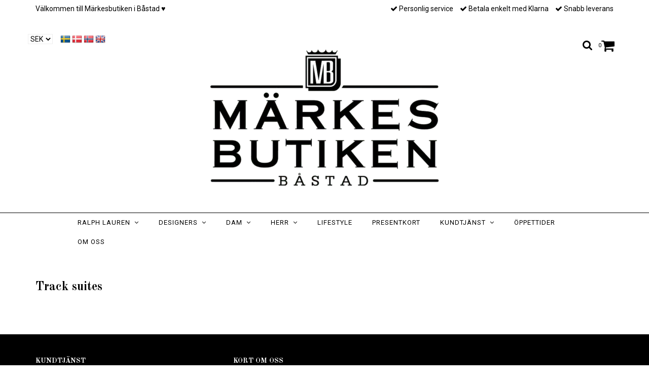

--- FILE ---
content_type: text/html; charset=utf-8
request_url: https://www.markesbutiken.se/no/dam/track-suites
body_size: 11704
content:
<!DOCTYPE html>
<html lang="no">
<head>
<link rel="alternate" href="https://www.markesbutiken.se/dam/track-suites" hreflang="sv" />
<link rel="alternate" href="https://www.markesbutiken.se/da/dam/track-suites" hreflang="da" />
<link rel="alternate" href="https://www.markesbutiken.se/no/dam/track-suites" hreflang="no" />
<link rel="alternate" href="https://www.markesbutiken.se/en/dam/track-suites" hreflang="en" />
<meta property="ix:host" content="cdn.quickbutik.com/images"><meta http-equiv="Content-Type" content="text/html; charset=utf-8">
<title>Track suites - Till henne - Märkesbutiken</title>
<meta name="author" content="Quickbutik">
<meta name="description" content="Track suites - Till henne - Märkesbutiken">
<link rel="icon" type="image/png" href="https://cdn.quickbutik.com/images/12694z/templates/charme/assets/favicon.png?s=73437&auto=format">
<link rel="canonical" href="https://www.markesbutiken.se/no/dam/track-suites">
<meta property="og:description" content="">
<meta property="og:title" content="Track suites - Till henne - Märkesbutiken">
<meta property="og:url" content="https://www.markesbutiken.se/no/dam/track-suites">
<meta property="og:site_name" content="Märkesbutiken">
<meta property="og:type" content="website">
<meta property="og:image" content="">
<meta property="twitter:card" content="summary">
<meta property="twitter:title" content="Märkesbutiken">
<meta property="twitter:description" content="Track suites - Till henne - Märkesbutiken">
<meta property="twitter:image" content="">
<meta name="viewport" content="width=device-width, initial-scale=1, maximum-scale=1">
<link href="//maxcdn.bootstrapcdn.com/font-awesome/4.6.3/css/font-awesome.min.css" rel="stylesheet" type="text/css">
<link href="//fonts.googleapis.com/css?family=Roboto:400,700%7COld+Standard+TT:400,700" rel="stylesheet" type="text/css"  media="all" /><link href="https://storage.quickbutik.com/stores/12694z/templates/charme/css/assets.css?73437" rel="stylesheet">
<link href="https://storage.quickbutik.com/stores/12694z/templates/charme/css/styles.css?73437" rel="stylesheet">
<style>.wow{visibility:hidden}</style>
<script type="text/javascript" defer>document.addEventListener('DOMContentLoaded', () => {
    document.body.setAttribute('data-qb-page', 'list');
});</script>
</head>
<body>

<div class="nav-container" id="ncm">
	<nav class="top-bar overlay-bar">
        <div class="top-panel ">
            <div class="container">
              <div class="row">
                 <div class="col-md-6 col-sm-4 col-xs-12 top_cta">
                    <span class="">
                         Välkommen till Märkesbutiken i Båstad ♥︎
                    </span>
                 </div>
                 <div class="col-md-6 col-sm-8 col-xs-12 top_cta top_right_content"> 
                    <div class="text-sm-center">
        					<span class=""><i class='fa fax fa-check'></i> Personlig service</span>
        				
        					<span class=""><i class='fa fax fa-check'></i> Betala enkelt med Klarna</span>
        				
        					<span class="d-block"><i class='fa fax fa-check'></i> Snabb leverans</span>
                    </div>
                 </div>
              </div>
           </div>
       </div>
		<div class="sticky-mobile">
<div class="container">
		<div class="nav-menu">
			<div class="row">
				<div class="col-sm-12 col-md-12">
				    <div class="row mobile-top-bar">
				        <div class="col-xs-12 burger-wrapper">
        				    <div class="visible-xs visible-sm mobile-toggle">
                		        <a class="c-hamburger c-hamburger--htx" href="#mobile-menu"><span>toggle</span></a>
                		    </div>
                		    <div class="visible-xs visible-sm mobile-logo">
                		        <div class="logo logo-light ">
                        		    <a href="https://www.markesbutiken.se/no" title="Märkesbutiken">
                        		         
                        		        <img alt="Märkesbutiken" src="https://cdn.quickbutik.com/images/12694z/templates/charme/assets/logo.png?s=73437&auto=format">
                    			    </a>
                			    </div>
                		    </div>
        			        <div class="pull-right top-right-section">
        			            <div class="top-search">
        					        <div class="dropdown dropdown-search">
                                        <a href="#" class="dropdown-toggle dropdown-toggle-search" data-toggle="dropdown"><i class="fa fa-search"></i></a>
                                        <ul class="dropdown-menu" role="menu">
                                            <li>
                                                <form id="search-form" action="/no/shop/search" method="get">
                        							<input class="form-control search_text" name="s" type="text" size="25" placeholder="Search" value="">
                        							<button class="search_submit" type="submit">
                        								<i class="fa fa-search"></i>
                        							</button>
                        							<div class="clear"></div>
                        						</form>
                                            </li>
                                        </ul>
                                    </div>
                                </div>
                                <div class="top-bar-cart">
            		                <div class="top-bar-cart-icon">
            		                    <div class="hidden-xs hidden-sm top-bar-cart-total">0</div>
            		                        <div class="nav navbar-nav navbar-right">
            		                            <div class="dropdown cartMenu">
            		                    
            		                                <a href="#" class="dropdown-toggle cart" data-toggle="dropdown"><i class="fa fa-shopping-cart"></i></a>
            		                    
            		                                <ul class="dropdown-menu cart-content" role="menu">
            		                                <li class="visible-xs">
            		                                    <div class="pull-right cart-close">
            		                                        <a href="#" class="dropdown-toggle cart" data-toggle="dropdown"><i class="fa fa-times"></i></a>
            		                                    </div>
            		                                </li>
            		                                <li class="qs-cart-empty" >
            		                                    <p style="padding: 28px;font-weight: 600;margin:0;">Your cart is empty, but doesn't have to be..</p>
            		                                </li>
            		                                <li class="qs-cart-update" style="display:none;" >
            		                                    <div class="visible-xs" id="CARTHEADER">Your Cart</div>
            		                                    <table id="CARTITEMS" class="table table-condensed ">
            		                                        <thead>
            		                                            <tr>
            		                                                <td style="width: 220px;">Product</td>
            		                                                <td style="width: 127px" class="td-qty">Antall</td>
            		                                                <td style="width: 115px" class="hidden-xs">Price</td>
            		                                            </tr>
            		                                        </thead>
            		                                        <tbody>
            		                                        </tbody>
            		                                        <tfoot>
            		                                            <tr>
            		                                                <td colspan="1"></td>
            		                                                <td class="cartTotal">0,00 SEK</td>
            		                                                <td colspan="1" class="text-right">
            		                                                    <a href="/no/cart/index" class="btn btn-primary-custom btn-lg checkout">Checkout</a>
            		                                                </td>
            		                                            </tr>
            		                                        </tfoot>
            		                                    </table>
            		                                    
            		                                    <div class="visible-xs cart-close"><a href="#" class="dropdown-toggle cart cart-continue btn" data-toggle="dropdown">Continue Shopping</a></div>
            		                                    
            		                                    </li>
            		                                </ul>
            		                            </div>
            		                        </div>            		                </div>
        		                </div>
        			        </div>
				        </div>
				        <div class="col-xs-12 top-elements-wrapper  cconverter-active languages-active languages-active languages-active languages-active">
                            <div class="top-elements">
        					    <div class="pull-left">
                				    <form method="get" action="https://www.markesbutiken.se/no/dam/track-suites">
                    				    <select class="currencyPicker" name='currency' onchange='if(this.value != 0) { this.form.submit(); }'>
                        			            <option value='DKK' >DKK</option>
                        			            <option value='EUR' >EUR</option>
                        			            <option value='GBP' >GBP</option>
                        			            <option value='NOK' >NOK</option>
                        			            <option value='USD' >USD</option>
                        			            <option value='SEK' selected>SEK</option>
                    				    </select>
                				    </form>
                                </div>
            					<div class="languages pull-left">
            					    <div class="language">
            					        <a href="https://www.markesbutiken.se/dam/track-suites">
            					            <img alt="sv" src="/assets/shopassets/flags/24/sv.png">
            					        </a>
            					    </div>
            					    <div class="language">
            					        <a href="https://www.markesbutiken.se/da/dam/track-suites">
            					            <img alt="da" src="/assets/shopassets/flags/24/da.png">
            					        </a>
            					    </div>
            					    <div class="language">
            					        <a href="https://www.markesbutiken.se/no/dam/track-suites">
            					            <img alt="no" src="/assets/shopassets/flags/24/no.png">
            					        </a>
            					    </div>
            					    <div class="language">
            					        <a href="https://www.markesbutiken.se/en/dam/track-suites">
            					            <img alt="en" src="/assets/shopassets/flags/24/en.png">
            					        </a>
            					    </div>
            					</div>
            					<div class="taxtoggler pull-left">
            					</div>
            					<div class="clearfix"></div>
        					</div>
				        </div>
				    </div> 
				</div>
		    </div>
		</div>
		</div>
		</div>
		<div class="nav-menu hidden-xs hidden-sm">
		    <div>
				<div class="hidden-xs hidden-sm">
				    <div class="top-logo ">
    				    <a class="logo-link " href="https://www.markesbutiken.se/no" title="Märkesbutiken">
        				    
        					<img class="logo logo-light" alt="Märkesbutiken logo" src="https://cdn.quickbutik.com/images/12694z/templates/charme/assets/logo.png?s=73437&auto=format">
    					</a>
				    </div>
				    <div class="menu-center">
				        <ul class="menu">
    					        <li class="has-dropdown">
    					            <a href="/no/ralph-lauren">Ralph Lauren &nbsp;<i class="fa fa-angle-down"></i></a>
        							<div class="subnav">
        							<div class="borderline"></div>
        							<ul>
        							        <li class=""><a href="/no/ralph-lauren/henne">Henne</a></li>
        							        <li class=""><a href="/no/ralph-lauren/honom">Honom</a></li>
        						    </ul>
        							</div>
        						</li>
    					        <li class="has-dropdown">
    					            <a href="/no/designers">Designers &nbsp;<i class="fa fa-angle-down"></i></a>
        							<div class="subnav">
        							<div class="borderline"></div>
        							<ul>
        							        <li class=""><a href="/no/designers/levte-room">Levətē room</a></li>
        							        <li class=""><a href="/no/designers/true-religion">True Religion</a></li>
        							        <li class=""><a href="/no/designers/chesapeakes">Chesapeakes</a></li>
        							        <li class=""><a href="/no/designers/baindoux">Baindoux</a></li>
        							        <li class=""><a href="/no/designers/bastoncino">Bastoncino</a></li>
        							        <li class=""><a href="/no/designers/lardini">Lardini</a></li>
        							        <li class=""><a href="/no/designers/daniele-fiesoli">Daniele Fiesoli</a></li>
        							        <li class=""><a href="/no/designers/ylva-li">Ylva Li</a></li>
        							        <li class=""><a href="/no/designers/rewop">Rewop</a></li>
        							        <li class=""><a href="/no/designers/rains">Rains</a></li>
        							        <li class=""><a href="/no/designers/petite-olivia">Petite Olivia</a></li>
        							        <li class=""><a href="/no/designers/hartford">Hartford</a></li>
                                        	        <li class=""><a href="/no/designers/hartford/88-man">- Herr</a></li>
                                        	        <li class=""><a href="/no/designers/hartford/66-kvinna">- Dam</a></li>
        							        <li class=""><a href="/no/designers/busnel">Busnel</a></li>
        							        <li class=""><a href="/no/designers/ynip">Ynip</a></li>
        							        <li class=""><a href="/no/designers/circolo-1901">Circolo 1901</a></li>
        							        <li class=""><a href="/no/designers/vilebrequin">Vilebrequin</a></li>
        							        <li class=""><a href="/no/designers/amanda-christensen">Amanda Christensen</a></li>
        							        <li class=""><a href="/no/designers/jacob-cohen">Jacob Cohën</a></li>
        							        <li class=""><a href="/no/designers/ida-sjostedt">Ida Sjöstedt</a></li>
        							        <li class=""><a href="/no/designers/american-vintage">American Vintage</a></li>
        							        <li class=""><a href="/no/designers/rosemunde">Rosemunde</a></li>
        							        <li class=""><a href="/no/designers/voluspa">Voluspa</a></li>
        							        <li class=""><a href="/no/designers/lily-and-rose">Lily and Rose</a></li>
        							        <li class=""><a href="/no/designers/jerry-key">Jerry key</a></li>
        							        <li class=""><a href="/no/designers/fourten">Four.ten</a></li>
        						    </ul>
        							</div>
        						</li>
    					        <li class="has-dropdown">
    					            <a href="/no/dam">Dam &nbsp;<i class="fa fa-angle-down"></i></a>
        							<div class="subnav">
        							<div class="borderline"></div>
        							<ul>
        							        <li class=""><a href="/no/dam/klanningar-jumpsuits">Klänningar &amp; Jumpsuits</a></li>
        							        <li class=""><a href="/no/dam/kjolar-shorts"> Kjolar &amp; Shorts</a></li>
        							        <li class=""><a href="/no/dam/byxor">Byxor &amp; Jeans</a></li>
        							        <li class=""><a href="/no/dam/blusar-skjortor">Blusar &amp; Skjortor</a></li>
        							        <li class=""><a href="/no/dam/linnen-toppar">Linnen &amp; Toppar</a></li>
        							        <li class=""><a href="/no/dam/t-shirt-pike1t-shirt-pike-dam">T-shirts &amp;  Pikéer</a></li>
        							        <li class=""><a href="/no/dam/trojortrojor-dam">Tröjor &amp; Koftor</a></li>
        							        <li class="active"><a href="/no/dam/track-suites">Track suites</a></li>
        							        <li class=""><a href="/no/dam/stickat">Stickat</a></li>
        							        <li class=""><a href="/no/dam/kavaj">Kavajer</a></li>
        							        <li class=""><a href="/no/dam/poncho">Ponchos &amp; Capes</a></li>
        							        <li class=""><a href="/no/dam/76-jackor">Jackor &amp; Kappor</a></li>
        							        <li class=""><a href="/no/dam/vast">Västar</a></li>
        							        <li class=""><a href="/no/dam/pyjamas-morgonrockar">Pyjamas &amp; Morgonrockar</a></li>
        							        <li class=""><a href="/no/dam/badklader">Bikinis &amp; Baddräkter</a></li>
        							        <li class=""><a href="/no/dam/accessoarer">Accessoarer</a></li>
                                        	        <li class=""><a href="/no/dam/skor">- Skor</a></li>
                                        	        <li class=""><a href="/no/dam/vaskor">- Handväskor</a></li>
                                        	        <li class=""><a href="/no/dam/accessoarer/planbocker">- Plånböcker</a></li>
                                        	        <li class=""><a href="/no/dam/accessoarer/solglasogon">- Solglasögon</a></li>
                                        	        <li class=""><a href="/no/dam/accessoarer/balten">- Bälten</a></li>
                                        	        <li class=""><a href="/no/dam/accessoarer/sjalar-halsdukar">- Sjalar &amp; Halsdukar</a></li>
                                        	        <li class=""><a href="/no/dam/mossor-pannband">- Huvudbonader</a></li>
        							        <li class=""><a href="/no/dam/smycken">Smycken</a></li>
                                        	        <li class=""><a href="/no/dam/smycken/diamant-smycken">- Diamant-smycken</a></li>
                                        	        <li class=""><a href="/no/dam/smycken/orhangen">- Örhängen</a></li>
                                        	        <li class=""><a href="/no/dam/smycken/halsband">- Halsband</a></li>
                                        	        <li class=""><a href="/no/dam/smycken/armband">- Armband</a></li>
                                        	        <li class=""><a href="/no/dam/smycken/ring">- Ringar</a></li>
                                        	        <li class=""><a href="/no/dam/smycken/harsmycke">- Hårsmycken</a></li>
        						    </ul>
        							</div>
        						</li>
    					        <li class="has-dropdown">
    					            <a href="/no/90-herr">Herr &nbsp;<i class="fa fa-angle-down"></i></a>
        							<div class="subnav">
        							<div class="borderline"></div>
        							<ul>
        							        <li class=""><a href="/no/90-herr/trojor">Tröjor</a></li>
        							        <li class=""><a href="/no/90-herr/stickat">Stickat</a></li>
        							        <li class=""><a href="/no/90-herr/t-shirt-pike">T-Shirts &amp; Pikéer</a></li>
        							        <li class=""><a href="/no/90-herr/skjortor">Skjortor</a></li>
        							        <li class=""><a href="/no/90-herr/overshirts">Overshirts</a></li>
        							        <li class=""><a href="/no/90-herr/kavaj-man">Kavajer</a></li>
        							        <li class=""><a href="/no/90-herr/38-byxor">Byxor &amp; Jeans</a></li>
        							        <li class=""><a href="/no/90-herr/shorts">Shorts</a></li>
        							        <li class=""><a href="/no/90-herr/jackor">Jackor &amp; Rockar</a></li>
        							        <li class=""><a href="/no/90-herr/pyjamas-morgonrockar">Pyjamas &amp; Morgonrockar</a></li>
        							        <li class=""><a href="/no/90-herr/badbyxor">Badbyxor</a></li>
        							        <li class=""><a href="/no/90-herr/64-accessoarer">Accessoarer</a></li>
                                        	        <li class=""><a href="/no/90-herr/54-skor">- Skor</a></li>
                                        	        <li class=""><a href="/no/90-herr/64-accessoarer/mossor">- Mössor &amp; Kepsar</a></li>
                                        	        <li class=""><a href="/no/90-herr/64-accessoarer/vaskor-nacessarer">- Väskor &amp; Necessärer</a></li>
                                        	        <li class=""><a href="/no/90-herr/64-accessoarer/solglasogon">- Solglasögon</a></li>
                                        	        <li class=""><a href="/no/90-herr/64-accessoarer/balten">- Bälten</a></li>
                                        	        <li class=""><a href="/no/90-herr/64-accessoarer/scarfs-halsdukar">- Scarfs &amp; Halsdukar</a></li>
                                        	        <li class=""><a href="/no/90-herr/64-accessoarer/planbocker">- Plånböcker</a></li>
                                        	        <li class=""><a href="/no/90-herr/64-accessoarer/slipsar-flugor">- Slipsar &amp; Flugor</a></li>
                                        	        <li class=""><a href="/no/90-herr/64-accessoarer/nasdukar-manschetknappar">- Näsdukar &amp; Manschetknappar</a></li>
        						    </ul>
        							</div>
        						</li>
    					        <li class="has-dropdown ">
    					            <a href="/no/doftljus" title="Lifestyle">Lifestyle</a>
        						</li>
    					        <li class="has-dropdown ">
    					            <a href="/no/69-presentkort1" title="Presentkort ">Presentkort </a>
        						</li>
    					        <li class="has-dropdown">
    					            <a href="/no/kundtjanst">Kundtjänst &nbsp;<i class="fa fa-angle-down"></i></a>
        							<div class="subnav">
        							<div class="borderline"></div>
        							<ul>
        							        <li class=""><a href="/no/kundtjanst/kopvilkor">Köpvilkor</a></li>
        							        <li class=""><a href="/no/kundtjanst/byten-returer">Byten &amp; Returer</a></li>
        						    </ul>
        							</div>
        						</li>
    					        <li class="has-dropdown ">
    					            <a href="/no/50-oppettider" title="Öppettider">Öppettider</a>
        						</li>
    					        <li class="has-dropdown ">
    					            <a href="/no/sidor/markesbutiken" title="Om oss">Om oss</a>
        						</li>
    					</ul>
				    </div>
				</div>
			</div>
		</div>
			
	</nav>

</div><div class="main-container cconverter-active languages-active languages-active languages-active languages-active">
    <!-- Breadcrumbs --><nav class="breadcrumb" aria-label="breadcrumbs"><a href="/no" title="Hjem">Hjem <div class="separator">/</div>
</a>
    	<a href="/no/dam" title="Till henne">Till henne <div class="separator">/</div>
</a>
    	<a href="/no/dam/track-suites" title="Track suites">Track suites </a>
    	</nav><!-- The main content -->
<div class="container">

<div class="row collection-header">
    <div class="col-xs-12">
        <h1>Track suites</h1>
        <div class="clearfix"></div>
    </div>
</div>
<div class="clearfix"></div>

<!-- Produktlista -->
<div class="wow fadeIn">
<div class="section_products">
<div class="row">
    
    
    
    
    
    
    
    
    
    

    
</div>
</div>
<!-- End Produktlista -->


</div>
</div>
<footer>
    <div class="container">
   <div class="section_footer">
         <div class="row">
                    <div class=" col-md-4 col-xs-12">
                       <h4>Kundtjänst</h4>
                        <div class="footer-menu">
                		    <ul>
                                <li>
                                    <a href="/no/contact">Kontakt</a>
                            	</li>
                                <li>
                                    <a href="/no/sidor/terms-and-conditions">Köpvillkor</a>
                            	</li>
                                <li>
                                    <a href="/no/sidor/returpolicy">Byte &amp; returer</a>
                            	</li>
                            </ul>
                        </div>
                    </div>
                    <div class=" col-md-4 col-xs-12">
                       <h4>Kort om oss</h4>
                       <div class="main-text">
                            Vi fokuserar på priser, kvalite och välkända varumärken. Ett familjeägt utflyktsmål på Bjärehalvön! Där människor möts i unik miljö, skapar minnen och upplevelser samt sätter guldkant på veckans alla dagar , man tar med sig hem en påse fylld med lyxigt handplockade plagg med en känsla att få återkomma för den goda servicen !
                       </div>
                    </div>
                    <div class=" col-md-12 col-xs-12 text-center">
                       <div class="socials text-center">
                              <a href="https://www.facebook.com/Markesbutiken" target="_blank" class="btn btn-facebook social"><i class="fa fa-facebook"></i></a>
                              <a href="https://instagram.com/markesbutikenbastad/" target="_blank" class="btn btn-instagram social"><i class="fa fa-instagram"></i></a>
                              
                       </div>
                    </div>
                    <div class=" col-md-12 col-xs-12 text-center">
                        <div class="paymentmethods">
                                <img alt="Visa" class="x15" src="/assets/shopassets/paylogos/visa.png">
                                <img alt="MasterCard" src="/assets/shopassets/paylogos/mastercard.png">
                                <img alt="Swish" class="x1" src="/assets/shopassets/paylogos/swish.png"> 
                                <img alt="Klarna" class="x1" src="https://cdn.klarna.com/1.0/shared/image/generic/logo/sv_se/basic/logo_white.png?width=75">
                                <img alt="PayPal" class="x1" src="/assets/shopassets/paylogos/paypal.png"> 
                        </div>
                    </div>
         </div>
   </div>
   <div class="row">
        <div class="col-md-12 col-xs-12 text-center">
           <div class="copyright_line">© Copyright Märkesbutiken</div>
           <div class="poweredby"><a style="text-decoration: none;" target="_blank" title="Powered by Quickbutik" href="https://quickbutik.com">Powered by Quickbutik</a></div>
        </div>
    </div>
    </div>
</footer>
</div>

<!-- The mobile menu -->
<div id="mobile-bar-settings" data-lbl-overview="Oversikt" data-lbl-search="Search"></div>

<nav id="mobile-menu" style="visibility:hidden;"><ul>
<li>
        <a href="/no/ralph-lauren"><span>Ralph Lauren</span></a>
        <ul>
<li><a class="show-all" href="/no/ralph-lauren" title="Ralph Lauren">Vis alle i Ralph Lauren</a></li>
		    <li><a href="/no/ralph-lauren/henne">Henne</a></li>
		        <li><a href="/no/ralph-lauren/honom">Honom</a></li>
		        
</ul>
</li>
    <li>
        <a href="/no/designers"><span>Designers</span></a>
        <ul>
<li><a class="show-all" href="/no/designers" title="Designers">Vis alle i Designers</a></li>
		    <li><a href="/no/designers/levte-room">Levətē room</a></li>
		        <li><a href="/no/designers/true-religion">True Religion</a></li>
		        <li><a href="/no/designers/chesapeakes">Chesapeakes</a></li>
		        <li><a href="/no/designers/baindoux">Baindoux</a></li>
		        <li><a href="/no/designers/bastoncino">Bastoncino</a></li>
		        <li><a href="/no/designers/lardini">Lardini</a></li>
		        <li><a href="/no/designers/daniele-fiesoli">Daniele Fiesoli</a></li>
		        <li><a href="/no/designers/ylva-li">Ylva Li</a></li>
		        <li><a href="/no/designers/rewop">Rewop</a></li>
		        <li><a href="/no/designers/rains">Rains</a></li>
		        <li><a href="/no/designers/petite-olivia">Petite Olivia</a></li>
		        <li><a href="/no/designers/hartford">Hartford</a></li>
		        <li><a href="/no/designers/hartford/88-man">- Herr</a></li>
            		<li><a href="/no/designers/hartford/66-kvinna">- Dam</a></li>
            		<li><a href="/no/designers/busnel">Busnel</a></li>
		        <li><a href="/no/designers/ynip">Ynip</a></li>
		        <li><a href="/no/designers/circolo-1901">Circolo 1901</a></li>
		        <li><a href="/no/designers/vilebrequin">Vilebrequin</a></li>
		        <li><a href="/no/designers/amanda-christensen">Amanda Christensen</a></li>
		        <li><a href="/no/designers/jacob-cohen">Jacob Cohën</a></li>
		        <li><a href="/no/designers/ida-sjostedt">Ida Sjöstedt</a></li>
		        <li><a href="/no/designers/american-vintage">American Vintage</a></li>
		        <li><a href="/no/designers/rosemunde">Rosemunde</a></li>
		        <li><a href="/no/designers/voluspa">Voluspa</a></li>
		        <li><a href="/no/designers/lily-and-rose">Lily and Rose</a></li>
		        <li><a href="/no/designers/jerry-key">Jerry key</a></li>
		        <li><a href="/no/designers/fourten">Four.ten</a></li>
		        
</ul>
</li>
    <li>
        <a href="/no/dam"><span>Dam</span></a>
        <ul>
<li><a class="show-all" href="/no/dam" title="Dam">Vis alle i Dam</a></li>
		    <li><a href="/no/dam/klanningar-jumpsuits">Klänningar &amp; Jumpsuits</a></li>
		        <li><a href="/no/dam/kjolar-shorts"> Kjolar &amp; Shorts</a></li>
		        <li><a href="/no/dam/byxor">Byxor &amp; Jeans</a></li>
		        <li><a href="/no/dam/blusar-skjortor">Blusar &amp; Skjortor</a></li>
		        <li><a href="/no/dam/linnen-toppar">Linnen &amp; Toppar</a></li>
		        <li><a href="/no/dam/t-shirt-pike1t-shirt-pike-dam">T-shirts &amp;  Pikéer</a></li>
		        <li><a href="/no/dam/trojortrojor-dam">Tröjor &amp; Koftor</a></li>
		        <li><a href="/no/dam/track-suites">Track suites</a></li>
		        <li><a href="/no/dam/stickat">Stickat</a></li>
		        <li><a href="/no/dam/kavaj">Kavajer</a></li>
		        <li><a href="/no/dam/poncho">Ponchos &amp; Capes</a></li>
		        <li><a href="/no/dam/76-jackor">Jackor &amp; Kappor</a></li>
		        <li><a href="/no/dam/vast">Västar</a></li>
		        <li><a href="/no/dam/pyjamas-morgonrockar">Pyjamas &amp; Morgonrockar</a></li>
		        <li><a href="/no/dam/badklader">Bikinis &amp; Baddräkter</a></li>
		        <li><a href="/no/dam/accessoarer">Accessoarer</a></li>
		        <li><a href="/no/dam/skor">- Skor</a></li>
            		<li><a href="/no/dam/vaskor">- Handväskor</a></li>
            		<li><a href="/no/dam/accessoarer/planbocker">- Plånböcker</a></li>
            		<li><a href="/no/dam/accessoarer/solglasogon">- Solglasögon</a></li>
            		<li><a href="/no/dam/accessoarer/balten">- Bälten</a></li>
            		<li><a href="/no/dam/accessoarer/sjalar-halsdukar">- Sjalar &amp; Halsdukar</a></li>
            		<li><a href="/no/dam/mossor-pannband">- Huvudbonader</a></li>
            		<li><a href="/no/dam/smycken">Smycken</a></li>
		        <li><a href="/no/dam/smycken/diamant-smycken">- Diamant-smycken</a></li>
            		<li><a href="/no/dam/smycken/orhangen">- Örhängen</a></li>
            		<li><a href="/no/dam/smycken/halsband">- Halsband</a></li>
            		<li><a href="/no/dam/smycken/armband">- Armband</a></li>
            		<li><a href="/no/dam/smycken/ring">- Ringar</a></li>
            		<li><a href="/no/dam/smycken/harsmycke">- Hårsmycken</a></li>
            		
</ul>
</li>
    <li>
        <a href="/no/90-herr"><span>Herr</span></a>
        <ul>
<li><a class="show-all" href="/no/90-herr" title="Herr">Vis alle i Herr</a></li>
		    <li><a href="/no/90-herr/trojor">Tröjor</a></li>
		        <li><a href="/no/90-herr/stickat">Stickat</a></li>
		        <li><a href="/no/90-herr/t-shirt-pike">T-Shirts &amp; Pikéer</a></li>
		        <li><a href="/no/90-herr/skjortor">Skjortor</a></li>
		        <li><a href="/no/90-herr/overshirts">Overshirts</a></li>
		        <li><a href="/no/90-herr/kavaj-man">Kavajer</a></li>
		        <li><a href="/no/90-herr/38-byxor">Byxor &amp; Jeans</a></li>
		        <li><a href="/no/90-herr/shorts">Shorts</a></li>
		        <li><a href="/no/90-herr/jackor">Jackor &amp; Rockar</a></li>
		        <li><a href="/no/90-herr/pyjamas-morgonrockar">Pyjamas &amp; Morgonrockar</a></li>
		        <li><a href="/no/90-herr/badbyxor">Badbyxor</a></li>
		        <li><a href="/no/90-herr/64-accessoarer">Accessoarer</a></li>
		        <li><a href="/no/90-herr/54-skor">- Skor</a></li>
            		<li><a href="/no/90-herr/64-accessoarer/mossor">- Mössor &amp; Kepsar</a></li>
            		<li><a href="/no/90-herr/64-accessoarer/vaskor-nacessarer">- Väskor &amp; Necessärer</a></li>
            		<li><a href="/no/90-herr/64-accessoarer/solglasogon">- Solglasögon</a></li>
            		<li><a href="/no/90-herr/64-accessoarer/balten">- Bälten</a></li>
            		<li><a href="/no/90-herr/64-accessoarer/scarfs-halsdukar">- Scarfs &amp; Halsdukar</a></li>
            		<li><a href="/no/90-herr/64-accessoarer/planbocker">- Plånböcker</a></li>
            		<li><a href="/no/90-herr/64-accessoarer/slipsar-flugor">- Slipsar &amp; Flugor</a></li>
            		<li><a href="/no/90-herr/64-accessoarer/nasdukar-manschetknappar">- Näsdukar &amp; Manschetknappar</a></li>
            		
</ul>
</li>
    <li>
        <a href="/no/doftljus">Lifestyle</a>
        </li>
    <li>
        <a href="/no/69-presentkort1">Presentkort </a>
        </li>
    <li>
        <a href="/no/kundtjanst"><span>Kundtjänst</span></a>
        <ul>
<li><a class="show-all" href="/no/kundtjanst" title="Kundtjänst">Vis alle i Kundtjänst</a></li>
		    <li><a href="/no/kundtjanst/kopvilkor">Köpvilkor</a></li>
		        <li><a href="/no/kundtjanst/byten-returer">Byten &amp; Returer</a></li>
		        
</ul>
</li>
    <li>
        <a href="/no/50-oppettider">Öppettider</a>
        </li>
    <li>
        <a href="/no/sidor/markesbutiken">Om oss</a>
        </li>
    <li>
        <a href="/no/contact">Kontakt</a>
        </li>
<li>
        <a href="/no/sidor/terms-and-conditions">Köpvillkor</a>
        </li>
<li>
        <a href="/no/sidor/returpolicy">Byte &amp; returer</a>
        </li>
</ul></nav><script type="text/javascript" src="https://storage.quickbutik.com/stores/12694z/templates/charme/js/jquery.min.js?73437"></script><script type="text/javascript" src="https://storage.quickbutik.com/stores/12694z/templates/charme/js/plugins.js?73437"></script><script type="text/javascript" src="https://storage.quickbutik.com/stores/12694z/templates/charme/js/qs_functions.js?73437"></script><script type="text/javascript" src="https://storage.quickbutik.com/stores/12694z/templates/charme/js/custom.js?73437"></script><script type="text/javascript">
    
    $(document).ready(function(){$('#mobile-menu').css({'visibility':'visible'});$("#mobile-menu").mmenu({navbar:{title:$("#mobile-bar-settings").attr("data-lbl-overview"),url:"/"},navbars:[{position:"top",content:["searchfield"]}],classNames:{fixedElements:{fixed:"mm-fixed"}},searchfield:{placeholder:$("#mobile-bar-settings").attr("data-lbl-search"),add:!0,search:!1}});var e=$("#mobile-menu").data("mmenu");e.bind("opening",function(){$(".c-hamburger").addClass("is-active")}),e.bind("close",function(){$(".c-hamburger").removeClass("is-active")}),$("#mobile-menu .mm-search input").keyup(function(e){13==e.keyCode&&(window.location.href=$('#search-form').attr('action')+"?s="+$(this).val())}),$(".mm-next").addClass("mm-fullsubopen")});
    
    
    $('#newsletter_form').submit(function(e){
            e.preventDefault();
            
            $.post('/shop/newsletter', $.param($(this).serializeArray()), function(data) {
                if(data.error) { 
                    alert($('#newsletter_form').data('txt-error'));
                }else{
                    alert($('#newsletter_form').data('txt-success'));
                }
            }, "json");
    });
    
    $(document).ready(function(){
        $('.dropdown-toggle-search').click(function(){
            if($(this).parent().hasClass('open'))
            {
                $('.search_text').focus();
            }
        });
    });
    
    </script><script>
    new WOW().init();
    </script>
<script type="text/javascript">var qs_store_url = "https://www.markesbutiken.se/no";</script>
<script type="text/javascript">var qs_store_apps_data = {"location":"\/no\/dam\/track-suites","products":"","product_id":null,"category_id":"94","category_name":null,"fetch":"fetch","order":null,"search":null,"recentPurchaseId":null,"pagination":{"total_page_count":null,"current_page":null,"total_product_count":null,"previous_page":null,"next_page":null,"previous_page_url":null,"next_page_url":null,"current_url":"https:\/\/www.markesbutiken.se\/no\/dam\/track-suites","has_more_pages":false,"pagination_activated":false,"sort":"s-sortcount_1"}}; var qs_store_apps = [];</script>
<script>if (typeof qs_options !== "undefined") { qs_store_apps_data.variants = JSON.stringify(Array.isArray(qs_options) ? qs_options : []); }</script>
<script type="text/javascript">$.ajax({type:"POST",url:"https://www.markesbutiken.se/no/apps/fetch",async:!1,data:qs_store_apps_data, success:function(s){qs_store_apps=s}});</script>
<script type="text/javascript" src="/assets/qb_essentials.babel.js?v=20251006"></script><script type="text/javascript"> var recaptchaSiteKey="6Lc-2GcUAAAAAMXG8Lz5S_MpVshTUeESW6iJqK0_"; </script>
<!-- START WISHLISTS APP -->
<script type="text/javascript">
$(document).ready(function()
{
	var product_id = '';
	var data = qs_store_apps.wishlists;

	if($(".product[data-pid]").length > 0)
	{
		if($('body[data-app-wishlists-loadbtns]').length > 0)
		{
			qbDispatchEvent({ type: "QB_App_Wishlists_LoadBtns", data: data, time: new Date() });
		}else{
	    	if(!data.product)
	    	{
	    		$(data.product_identifier).each(function(){
	    			
	    			var wishlist_btn = data.wishlist_btn;
		    		var wishlist_btn = wishlist_btn.replace("PID", $(this).attr('data-pid'));
		    	
	    			$(this).find('div:first').prepend(wishlist_btn);
	    			
	    		});
	    	}
	    	
	    	$('head').append('<style>'+data.css+'</style>');
		}
    }
    
});
</script>
<!-- END WISHLISTS APP -->

<!-- START PRODUCTRIBBONS APP -->
<script type="text/javascript">
var products_ribbons = '';
if( $(".product[data-pid]").length > 0 )
{
	var products_ribbons = $(".product[data-pid]").map(function() { return $(this).attr('data-pid'); }).get().join();
}

$(document).ready(function()
{
	if(products_ribbons.length > 0)
	{
		$.post('/no/apps/productribbons/fetch', { products : products_ribbons, currentPage: $('body').attr('data-qb-page') }, function(data) {

			if(data.products)
			{
				// Add ribbons to products
				$.each(data.products, function(pk, p){
					$(data.product_identifier + '[data-pid="'+p.id+'"]').each(function(){ $(this).find('div:first').prepend(p.ribbon); });
					
				});

				$('head').append('<style>'+data.css+'</style>');
			}
    	});
	
    }
});
</script>
<!-- END PRODUCTRIBBONS APP -->
<script>
  (function () {
    Promise.all([
      loadScript("/assets/shopassets/modal/modal.js"),
      loadStylesheet("/assets/shopassets/modal/modal.css"),

      loadScript("/assets/shopassets/language-modal/language-modal.js?v=2"),
    ]).then(function(){
      new LanguageModal(qs_store_apps).check();
    });

    function loadScript(src) {
      if (document.querySelector(`script[src="${src}"]`)) {
        return Promise.resolve();
      }

      return new Promise(function (resolve, reject) {
        const script = document.createElement("script");
        script.src = src;
        script.async = true;
        script.onload = resolve;
        script.onerror = reject;
        document.head.append(script);
      });
    }

    function loadStylesheet(href) {
      if (document.querySelector(`link[href="${href}"]`)) {
        return Promise.resolve();
      }

      return new Promise(function (resolve, reject) {
        const link = document.createElement("link");
        link.href = href;
        link.rel = "stylesheet";
        link.onload = resolve;
        link.onerror = reject;
        document.head.append(link);
      });
    }
  })();
</script>
<!-- START PRODUCTREVIEWS APP -->
<script type="text/javascript">
  // Function to render star rating using Bootstrap classes
  function renderProductRating(rating, reviewCount, starColorSetting) {
    const uniqueId = Math.floor(Math.random() * 100000);
    
    // Get configurable star size from appsOverrides, or fall back to default
    const starSize = window.appsOverrides?.QuickbutikProductReviews?.config?.stars?.size || '16px';
    
    // Determine star color (backend resolves "primary" to actual color)
    const activeColor = starColorSetting || '#F59E0B';
    const inactiveColor = '#E5E7EB';
    
    let starsHtml = '<div class="d-flex align-items-center mx-auto">';
    
    // Generate 5 stars
    for (let starIndex = 1; starIndex <= 5; starIndex++) {
      const gradientId = 'rating-gradient-' + uniqueId + '-' + starIndex;
      const remainder = rating - starIndex + 1;
      const fillPercentage = remainder > 0 && remainder < 1
        ? remainder * 100
        : starIndex <= Math.floor(rating)
          ? 100
          : 0;
      
      starsHtml += '<svg aria-hidden="true" style="width:' + starSize + ';height:' + starSize + '" viewBox="0 0 20 20" xmlns="http://www.w3.org/2000/svg">';
      starsHtml += '<title>Star ' + starIndex + '</title>';
      starsHtml += '<defs>';
      starsHtml += '<linearGradient id="' + gradientId + '">';
      starsHtml += '<stop offset="0%" stop-color="' + activeColor + '" />';
      starsHtml += '<stop offset="' + fillPercentage + '%" stop-color="' + activeColor + '" />';
      starsHtml += '<stop offset="' + fillPercentage + '%" stop-color="' + inactiveColor + '" />';
      starsHtml += '<stop offset="100%" stop-color="' + inactiveColor + '" />';
      starsHtml += '</linearGradient>';
      starsHtml += '</defs>';
      starsHtml += '<path fill="url(#' + gradientId + ')" d="M9.049 2.927c.3-.921 1.603-.921 1.902 0l1.07 3.292a1 1 0 00.95.69h3.462c.969 0 1.371 1.24.588 1.81l-2.8 2.034a1 1 0 00-.364 1.118l1.07 3.292c.3.921-.755 1.688-1.54 1.118l-2.8-2.034a1 1 0 00-1.175 0l-2.8 2.034c-.784.57-1.838-.197-1.539-1.118l1.07-3.292a1 1 0 00-.364-1.118L2.98 8.72c-.783-.57-.38-1.81.588-1.81h3.461a1 1 0 00.951-.69l1.07-3.292z" />';
      starsHtml += '</svg>';
    }
    
    starsHtml += '</div>';
    
    // Add review count if available
    if (reviewCount > 0) {
      starsHtml += '<div class="ml-2 text-muted small">(' + reviewCount + ')</div>';
    }
    
    return '<div class="d-flex align-items-center">' + starsHtml + '</div>';
  }

  var products_reviews = "";
  if ($(".product[data-pid]").length > 0) {
    var products_reviews = $(".product[data-pid]")
      .map(function () {
        return $(this).attr("data-pid");
      })
      .get()
      .join();
  }

  $(document).ready(function () {
    var product_id = "";

	  // Single product page
    if (product_id.length > 0) {

      var data = qs_store_apps.productreviews;

      $(data.placement).after(data.html);

      $("head").append("<style>" + data.css + "</style>");
      
      // Determine star color from settings (backend resolves "primary" to actual color)
      var starColor = (data && data.star_color) ? data.star_color : '#fdc82b';
      
      // Inject star color styles for Nova, Orion, Swift themes
      var starColorStyles = '<style id="qb-review-star-styles">.fa-star, .mystar.selected { color: ' + starColor + ' !important; }</style>';
      if ($('#qb-review-star-styles').length) {
        $('#qb-review-star-styles').html('.fa-star, .mystar.selected { color: ' + starColor + ' !important; }');
      } else {
        $("head").append(starColorStyles);
      }
      
      // Populate data-qb-selector="product-apps-reviews-total" containers with average rating
      if (data && data.rating > 0) {
        var $totalContainers = $('[data-qb-selector="product-apps-reviews-total"]');
        if ($totalContainers.length > 0) {
          // Use Font Awesome icons to match product_review.php styling
          var rating = parseInt(data.rating);
          var starsHtml = '<div class="d-flex align-items-center"><span class="rating" style="color: ' + starColor + '; font-size: 20px; display: inline-block;">';
          
          // Filled stars
          for (var i = 1; i <= rating; i++) {
            starsHtml += '<i class="fa fa-star"></i>';
          }
          
          // Empty stars
          for (var i = 1; i <= (5 - rating); i++) {
            starsHtml += '<i class="fa fa-star-o"></i>';
          }
          
          starsHtml += '</span>';
          
          // Add review count
          if (data.amountTotal > 0) {
            starsHtml += '<span style="margin-left: 5px; font-size: 19px;">(' + data.amountTotal + ')</span>';
          }
          
          starsHtml += '</div>';
          
          $totalContainers.each(function() {
            // Only add if not already populated
            if ($(this).children().length === 0) {
              $(this).html(starsHtml);
            }
          });
        }
      }
	  }

    // Remove current product ID from products list to avoid rendering stars for the
    // current product on old jQuery themes' product page
    if (products_reviews.length > 0 && product_id.length > 0) {
      products_reviews = products_reviews
        .split(',')
        .filter(function (id) { return id !== product_id; })
        .join();
    }

	// Start, list, and product pages: Many products
	if (products_reviews.length > 0) {
      
      var data = qs_store_apps.productreviews;

      function applyProductReviews(dataObj) {

        // Skip processing on lists if show_in_lists is not enabled
        if (!dataObj || !dataObj.show_in_lists) {
          return;
        }
        
        // Inject star color styles for Nova, Orion, Swift themes
        if (dataObj && dataObj.star_color) {
          var listStarColor = dataObj.star_color;
          var listStarColorStyles = '<style id="qb-review-star-styles">.fa-star, .mystar.selected { color: ' + listStarColor + ' !important; }</style>';
          if ($('#qb-review-star-styles').length) {
            $('#qb-review-star-styles').html('.fa-star, .mystar.selected { color: ' + listStarColor + ' !important; }');
          } else {
            $("head").append(listStarColorStyles);
          }
        }

        if (dataObj && dataObj.products) {
          // Add star ratings to products
          $.each(dataObj.products, function (pk, p) {

            // Only if rating > 0
            if (p.rating > 0) {
              var $product = $('[data-pid="' + p.id + '"]');
              var $insideElement = dataObj.placement_list ? $product.find(dataObj.placement_list) : $();
              var starsHtml = renderProductRating(parseFloat(p.rating_decimal || p.rating), p.amountTotal || 0, dataObj.star_color);

              if ($insideElement.length > 0) {
                $insideElement.html(starsHtml);
              } else {
                $product.append(starsHtml);
              }
            }
          });

          $("head").append("<style>" + (dataObj.css || "") + "</style>");
        }
      }

      if (!data?.products || data?.products.length === 0) {
        $.post(
          "/no/apps/productreviews/fetch",
          {
            products: products_reviews,
            currentPage: $("body").attr("data-qb-page"),
          },
          function (response) {
            applyProductReviews(response);
          }
        );
      } else {
        applyProductReviews(data);
      }
    }
  });
</script>
<!-- END PRODUCTREVIEWS APP -->
<style>
.search-autocomplete-list {
    position: absolute;
    top: 28px;
    left: -1px;
    z-index: 90;
    background: #FFF;
    width: 101%;
    height: 196px;
    border: 1px solid #eee;
    /* box-shadow: 1px 1px 1px #eee; */
    overflow-x: hidden;
    overflow-y: hidden;
    padding: 0px 6px;
    line-height: 22px;
    font-size: 12px;
    color: #000;
    height: auto;
    max-height: 196px;
}

.search-autocomplete-list .search-result {
    width: 100%;
    height: 45px;
    border-bottom: 1px solid #eee;
}

.search-autocomplete-list .search-result-price {
    float: right;
    font-size: 11px;
    padding-right: 0px;
    margin-top: 5px;
}
.search-autocomplete-list .search-result-image {
    display: inline-block;
    margin-right: 3px;
    width: 30px;
    height: 30px;
    vertical-align: middle;
}
.search-autocomplete-list .search-result-match {
    display: inline-block;
    width: 57%;
    line-height: 15px;
    vertical-align: middle;
    overflow: hidden;
    max-height: 30px;
}
.search-autocomplete-list .search-result a {
	display: block;
    padding: 7px 0px !important;
    color: #000 !important;
    text-align: left;
}
.search-autocomplete-list .search-result:last-child{
    border-bottom: none;
}
.search-autocomplete-list .search-result:hover {
    background: #f9f9f9;
}
@media (max-width: 479px) {
	.search-autocomplete-form {
		position: fixed !important;
		width: 100%;
		top: 0;
		left: 0;
		background: #FFF;
	    z-index: 89;
	}
	.search-autocomplete-form .search-autocomplete-list {
	    padding: 0px 11px;
        width: 100%;
        left: 0px;
        height: 230px;
	}
	.search-autocomplete-form .search_text {
		width: 85%;
	}
	.search-autocomplete-form .search-wrapper {
		position: unset;
		display: block;
	    text-align: left;
	}
}
</style>

<!-- START ADVANCED SEARCH: AUTOCOMPLETE APP -->
<script type="text/javascript">
(function( $ ){

    $.fn.afterText = function(callback, timeout) {
        var timerId = null;
        timeout |= 500;

        this.on('keyup paste', function() {
            clearTimeout(timerId);
            timerId = setTimeout($.proxy(callback, this), timeout);
        });
    };

})( jQuery );

$(document).ready(function()
{
	$('.dropdown-toggle-search').on('click', function() {
 		if(!$(this).parent().hasClass('open'))
 		{
			$(this).parent().find('.search_text').focus();
 		}
 	});

    $(document).click(function (e) {
        if($('.search-autocomplete-list').is(':visible')&&!$(e.target).closest('.search-autocomplete-list').length){
            $('.search-autocomplete-list').hide();
        }
    });
 	
 	$('input[name=s]').on('focus', function(){
 		$(this).attr('autocomplete', 'off');
 	});
	$('input[name=s]').afterText(function(callback){
	//$('input[name=s]').on('keyup', function(callback){
       var searchstring = $(this).val().trim();
       var currentform  = $(this).closest('form');
       var searchwrapper = false;
       
       if(searchstring.length > 0 && currentform.hasClass('search-autocomplete-disabled') == false)
       {
       	   currentform.addClass('search-autocomplete-form');
       	   
       	   if(currentform.find('.search-wrapper').length > 0)
       	   {
       	   		searchwrapper = true;
       	   		currentform.find('.search-wrapper').css({'position' : 'relative'});
       	   }else{
       	   		currentform.css({'position' : 'relative'});
       	   }
       	   
           $.get('/no/shop/search', { s: searchstring, out: 'json', 'limit': 30 }, function(response){
                
               currentform.find('.search-autocomplete-list').remove();
               
               var searchaclist = '<div class="search-autocomplete-list">';
               var searchresults = response.searchresults;

               $(searchresults).each(function(k, output){
               	
                   var searchbox  = '';
                   var match_title = output.product.title;
                   var search_regexp = new RegExp(searchstring.replace(/[.*+?^${}()|[\]\\]/g, '\\$&'), "gi");
                   
                   match_title = match_title.replace(search_regexp,"<b>$&</b>");
                   
                   searchbox     += '<div class="search-result">';
                   searchbox     += '<a href="'+output.product.url+'">';
                   searchbox     +=      '<div class="search-result-image" style="background: url('+output.product.firstimage+'?w=45&auto=format);background-position: 50% 50%;background-size: cover;background-repeat: no-repeat;"></div>';
                   
                   searchbox     +=      '<div class="search-result-match">'+match_title+'</div>';
                   
                   searchbox     +=      '<div class="search-result-price">'+output.product.price+'</div>';
                   searchbox     += '</a>';
                   searchbox     += '</div>';
                   
                   searchaclist += searchbox;
               });
               
               if(response.error)
               {
               		searchaclist += '<div style="text-align: center; padding: 10px 0px;">'+response.error+'</div>';
               }
               
               searchaclist     += '</div>';
               
               if(searchwrapper)
               {
               		currentform.find('.search-wrapper').append(searchaclist);
               }else{
               		currentform.append(searchaclist);
               }
               
               if(searchresults.length > 3)
               {
               		currentform.find('.search-autocomplete-list').css({'overflow-y':'scroll'});
               }else{
               		currentform.find('.search-autocomplete-list').css({'overflow-y':'hidden'});
               }
               
           });
       }
       
    });
});
</script>
<!-- END ADVANCED SEARCH: AUTOCOMPLETE APP -->
    <script src="/assets/shopassets/misc/magicbean.js?v=1" data-shop-id="12694" data-url="https://magic-bean.services.quickbutik.com/v1/sow" data-site-section="1" data-key="b3a9183f65b7db71d7ab3d2a94faf0cd" defer></script><script defer src="https://static.cloudflareinsights.com/beacon.min.js/vcd15cbe7772f49c399c6a5babf22c1241717689176015" integrity="sha512-ZpsOmlRQV6y907TI0dKBHq9Md29nnaEIPlkf84rnaERnq6zvWvPUqr2ft8M1aS28oN72PdrCzSjY4U6VaAw1EQ==" data-cf-beacon='{"rayId":"9a1e01c0cb12386c","version":"2025.9.1","serverTiming":{"name":{"cfExtPri":true,"cfEdge":true,"cfOrigin":true,"cfL4":true,"cfSpeedBrain":true,"cfCacheStatus":true}},"token":"7a304e0c4e854d16bca3b20c50bbf8db","b":1}' crossorigin="anonymous"></script>
</body>
</html>
